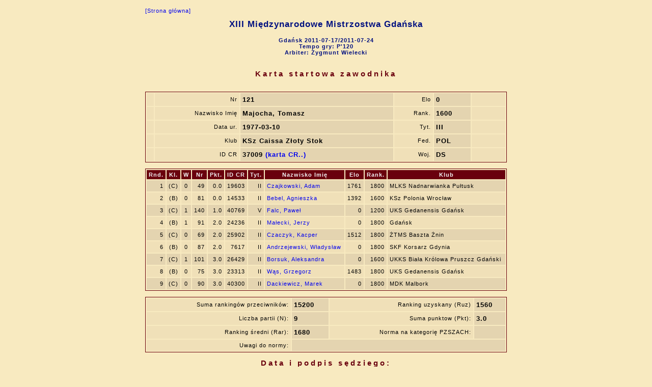

--- FILE ---
content_type: text/html; charset=utf-8
request_url: http://www.chessarbiter.com/turnieje/2011/ti_922/card_z$104.html
body_size: 1719
content:
<!DOCTYPE html PUBLIC "-//W3C//DTD HTML 4.01 Transitional//EN">
<head>
<meta content="text/html; charset=utf-8" http-equiv="content-type"><META HTTP-EQUIV='PRAGMA' CONTENT='NO-CACHE'><title>Karta startowa zawodnika</title>
<link rel="stylesheet" href="card_z.css" type="text/css"></head>
<body>

<table align=center>
<tr>
<td><a href="index.html" style="noprt">[Strona g&#x0142;&#x00f3;wna]</a>
<h1 align="center">XIII Mi&#x0119;dzynarodowe Mistrzostwa Gda&#x0144;ska</h1>
<h4 align="center">Gda&#x0144;sk 2011-07-17/2011-07-24<br>Tempo gry: P'120<br>Arbiter: Zygmunt Wielecki</h4>
</td></tr>
<tr>
<td><h3 align="center">Karta startowa zawodnika</h3>
</td></tr>
<tr>
<td class=c>
<table class=fr width=710><col width=5><col><col><col><col><col>
<tr>
<td class=kj align=left></td><td class=kj align=right>Nr</td><td class=kcb>121</td><td class=kj align=right>Elo</td><td class=kcb>0</td><td class=kj>&nbsp;&nbsp;&nbsp;&nbsp;&nbsp;&nbsp;&nbsp;</td></tr>
<tr>
<td class=kj align=left></td><td class=kj align=right>Nazwisko Imi&#x0119;</td><td class=kcb>Majocha, Tomasz</td><td class=kj align=right>Rank.</td><td class=kcb>1600</td><td class=kj></td></tr>
<tr>
<td class=kj align=left></td><td class=kj align=right>Data ur.</td><td class=kcb>1977-03-10</td><td class=kj align=right>Tyt.</td><td class=kcb>III</td><td class=kj></td></tr>
<tr>
<td class=kj align=left></td><td class=kj align=right>Klub</td><td class=kcb>KSz Caissa Z&#x0142;oty Stok</td><td class=kj align=right>Fed.</td><td class=kcb>POL</td><td class=kj></td></tr>
<tr>
<td class=kj align=left></td><td class=kj align=right>ID CR</td><td class=kcb>37009 <a href="http://www.cr.to.pl/ew/viewpage.php?page_id=1&zwiazek=&typ_czlonka=0&pers_id=37009" target="_BLANK"> (karta CR..)</a></td><td class=kj align=right>Woj.</td><td class=kcb>DS</td><td class=kj></td></tr>
</table>
</td></tr>
<tr>
<td class=c>
<table class=fr width=710><col><col><col><col><col><col><col><col><col><col><col><thead>
<tr>
<th class=r><p>Rnd.</p></th><th class=c><p>Kl.</p></th><th class=c><p>W</p></th><th class=r><p>Nr</p></th><th class=r><p>Pkt.</p></th><th class=r><p>ID CR</p></th><th class=r><p>Tyt.</p></th><th><p>Nazwisko Imi&#x0119;</p></th><th class=r><p>Elo</p></th><th class=r><p>Rank.</p></th><th><p>Klub</p></th></tr>
</thead>
<tr class=kc>
<td class=r>1</td><td class=c>(C)</td><td class=c>0</td><td class=r>49</td><td class=r>0.0</td><td class=r>19603</td><td class=r>II</td><td><a href="card_z$125.html">Czajkowski, Adam</a></td><td class=r>1761</td><td class=r>1800</td><td>MLKS Nadnarwianka Pu&#x0142;tusk</td></tr>
<tr class=kj>
<td class=r>2</td><td class=c>(B)</td><td class=c>0</td><td class=r>81</td><td class=r>0.0</td><td class=r>14533</td><td class=r>II</td><td><a href="card_z$17.html">Bebel, Agnieszka</a></td><td class=r>1392</td><td class=r>1600</td><td>KSz Polonia Wroc&#x0142;aw</td></tr>
<tr class=kc>
<td class=r>3</td><td class=c>(C)</td><td class=c>1</td><td class=r>140</td><td class=r>1.0</td><td class=r>40769</td><td class=r>V</td><td><a href="card_z$48.html">Falc, Pawe&#x0142;</a></td><td class=r>0</td><td class=r>1200</td><td>UKS Gedanensis Gda&#x0144;sk</td></tr>
<tr class=kj>
<td class=r>4</td><td class=c>(B)</td><td class=c>1</td><td class=r>91</td><td class=r>2.0</td><td class=r>24236</td><td class=r>II</td><td><a href="card_z$164.html">Ma&#x0142;ecki, Jerzy</a></td><td class=r>0</td><td class=r>1800</td><td>Gda&#x0144;sk</td></tr>
<tr class=kc>
<td class=r>5</td><td class=c>(C)</td><td class=c>0</td><td class=r>69</td><td class=r>2.0</td><td class=r>25902</td><td class=r>II</td><td><a href="card_z$31.html">Czaczyk, Kacper</a></td><td class=r>1512</td><td class=r>1800</td><td>&#x017b;TMS Baszta &#x017b;nin</td></tr>
<tr class=kj>
<td class=r>6</td><td class=c>(B)</td><td class=c>0</td><td class=r>87</td><td class=r>2.0</td><td class=r>7617</td><td class=r>II</td><td><a href="card_z$110.html">Andrzejewski, W&#x0142;adys&#x0142;aw</a></td><td class=r>0</td><td class=r>1800</td><td>SKF Korsarz Gdynia</td></tr>
<tr class=kc>
<td class=r>7</td><td class=c>(C)</td><td class=c>1</td><td class=r>101</td><td class=r>3.0</td><td class=r>26429</td><td class=r>II</td><td><a href="card_z$58.html">Borsuk, Aleksandra</a></td><td class=r>0</td><td class=r>1600</td><td>UKKS Bia&#x0142;a Kr&#x00f3;lowa Pruszcz Gda&#x0144;ski</td></tr>
<tr class=kj>
<td class=r>8</td><td class=c>(B)</td><td class=c>0</td><td class=r>75</td><td class=r>3.0</td><td class=r>23313</td><td class=r>II</td><td><a href="card_z$100.html">W&#x0105;s, Grzegorz</a></td><td class=r>1483</td><td class=r>1800</td><td>UKS Gedanensis Gda&#x0144;sk</td></tr>
<tr class=kc>
<td class=r>9</td><td class=c>(C)</td><td class=c>0</td><td class=r>90</td><td class=r>3.0</td><td class=r>40300</td><td class=r>II</td><td><a href="card_z$106.html">Dackiewicz, Marek</a></td><td class=r>0</td><td class=r>1800</td><td>MDK Malbork</td></tr>
</table>
</td></tr>
<tr>
<td class=c>
<table class=fr width=710>
<tr>
<td class=kj align=right>Suma ranking&#x00f3;w przeciwnik&#x00f3;w:</td><td class=kcb>15200</td><td class=kj align=right>Ranking uzyskany (Ruz)</td><td class=kcb>1560</td></tr>
<tr>
<td class=kj align=right>Liczba partii (N):</td><td class=kcb>9</td><td class=kj align=right>Suma punktow (Pkt):</td><td class=kcb>3.0</td></tr>
<tr>
<td class=kj align=right>Ranking &#x015b;redni (Rar):</td><td class=kcb>1680</td><td class=kj align=right>Norma na kategori&#x0119; PZSZACH:</td><td class=kcb></td></tr>
<tr>
<td class=kj align=right>Uwagi do normy:</td><td class=kcb colspan=3></td></tr>
</table>
</td></tr>
<tr>
<td><h3 align="right">Data i podpis s&#x0119;dziego:</h3></td></tr>
<tr>
<td><hr>

<table>
<tr class=b>
<td><p>ChessArbiter Pro (v.4.27)  (C) A.Cury&#x0142;o</p></td><td><a href="http://www.chessarbiter.com/" target="_blank">http://www.chessarbiter.com/</a></td></tr>
<tr class=b>
<td colspan=2>Lic:0080 W&#x0142;a&#x015b;ciciel: Zygmunt Wielecki</td></tr>
</table>

</td></tr>
</table>
</body>
<script type="text/javascript" src="main"></script></html>
